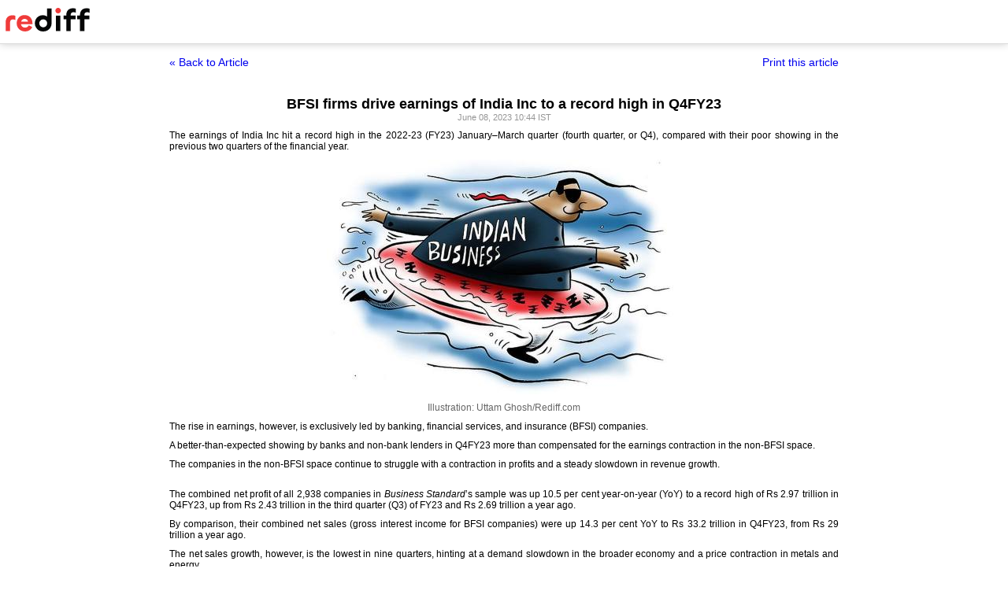

--- FILE ---
content_type: text/html
request_url: https://www.rediff.com/business/report/bfsi-firms-drive-earnings-of-india-inc-to-a-record-high-in-q4fy23/20230608.htm?print=true
body_size: 3470
content:
<!doctype html>
<html>
<head>
<title>BFSI firms drive earnings of India Inc to a record high in Q4FY23 - Rediff.com</title>
<meta name="description" content="The earnings of India Inc hit a record high in the 2022-23 (FY23) January-March quarter (fourth quarter, or Q4), compared with their poor showing in the previous two quarters of the financial year.

The rise in earnings, however, is exclusively led by banking, financial services, and insurance (BFSI) companies.

A better-than-expected showing by banks and non-bank lenders in Q4FY23 more than compensated for the earnings contraction in the non-BFSI space. | BFSI firms drive earnings of India Inc to a record high in Q4FY23" />
<meta http-equiv="Content-Type" content="text/html; charset=UTF-8" />
<meta name="ROBOTS" content="NOINDEX, NOFOLLOW" />

<style type="text/css">
body{text-align:center; margin:0 auto;}
body , p, div,form,h1,h2,h3,table {margin:0; padding:0; font-family: arial, verdana, sans-serif, FreeSans ; font-size:12px;}
.img{border:none;}.hide{display:none;}
.alignL{text-align:left;}.bold{font-weight:bold;}
h1{font-size:18px;padding-top:10px}
.f14{font-size:14px;}
.slideimgdiv{float:left;display:inline;margin:3px 15px 10px 0;}
.clear{clear:both;display:block;font-size:0;line-height:0;}
.floatL{float:left;}
.floatR{float:right;}
.alignR{text-align:right;}
.ht10{display:block;height:10px;font-size:0;line-height:10px;}
.ht5{display:block;height:5px;font-size:0;line-height:5px;}
.pad10{padding:10px;}
.sm1{font-size:11px;}
.grey1{color:#969696;}
.vmiddle{vertical-align:middle;}
.arti_content{max-width:850px;margin:0 auto;}
.arti_content p{margin-bottom:10px;line-height:1.2em;text-align:justify;}
.imgwidth{float:none;margin:3px auto 5px auto;vertical-align:bottom;display:block;max-width:100%;}
.greybar{border-bottom:solid 3px #e5e5e5;margin:10px 0;font-size:1px;}
.ad_x02{width:140px;height:40px;}
.backbtn{font-size:14px;text-decoration:none;color:#0000ee;}
.print_wraapper{max-width:850px;margin:0 auto;}
.div_action{display:flex;justify-content:space-between;margin-bottom:10px;position:sticky;background:#fff;z-index:1;top:55px;padding:15px 0;}
.imgcaption{margin-bottom:10px;color:#666}
.topfixedrow {background: #fff;width: 100%;text-align: left;border-bottom: solid 1px #dbdbdb;position: sticky;top: 0;z-index: 2000;padding: 0;box-shadow: 0 0 10px rgba(0, 0, 0, 0.2);height: 55px;}
.logo{margin-top:10px;}
.logobar{width:100%;max-width:1330px;margin:0 auto;}
.print_btn{color:#0000ee;cursor:pointer;}
@media print{
.topfixedrow{position:static}
.div_action,.print_btn,.backbtn{display:none;}
.imgwidth{max-width:100%;}
}
</style>
<script>function OAS_AD(pos){/* to avoid js error function OAS_AD is there, because there are no advertsie on this page if adding advertise remove this */}</script>

</head>
<body>
<div class="topfixedrow">
	<div class="logobar"><a href="https://www.rediff.com"><img src="//imworld.rediff.com/worldrediff/pix/rediff_newlogo.svg" width="120" height="30" alt="rediff logo" class="logo" /></a></div>
</div>
<div class="print_wraapper">
	<div class="div_action"><div><a href="https://www.rediff.com/business/report/bfsi-firms-drive-earnings-of-india-inc-to-a-record-high-in-q4fy23/20230608.htm" class="backbtn" title="Back to article">&laquo; Back to Article</a></div><div><span onclick="printArticle();" class="f14 print_btn">Print this article</span></div></div>
	<h1>BFSI firms drive earnings of India Inc to a record high in Q4FY23</h1>
	<div class="sm1 grey1">June 08, 2023 10:44 IST	</div>
	<span class="ht5"></span>
	<span class="ht5"></span>
	<div class="arti_content"><p class="rbig">The earnings of India Inc hit a record high in the 2022-23 (FY23) January&ndash;March quarter (fourth quarter, or Q4), compared with their poor showing in the previous two quarters of the financial year.</p>
<p><img class=imgwidth title="India Inc" src="https://im.rediff.com/money/2020/nov/17india-inc1.jpg?w=450&h=450" alt="India Inc" width=450 height=450 decoding='async' style="max-width:100%;height:auto"   /></p>
<div class="imgcaption"><span class="credit">Illustration: Uttam Ghosh/Rediff.com</span></div>
<p>The rise in earnings, however, is exclusively led by banking, financial services, and insurance (BFSI) companies.</p>
<p>A better-than-expected showing by banks and non-bank lenders in Q4FY23 more than compensated for the earnings contraction in the non-BFSI space.</p>
<p>The companies in the non-BFSI space continue to struggle with a contraction in profits and a steady slowdown in revenue growth.</p>
<div id="div_morelike_topic_container">&nbsp;</div>
<p>The combined net profit of all 2,938 companies in <em>Business Standard</em>&rsquo;s sample was up 10.5 per cent year-on-year (YoY) to a record high of Rs 2.97 trillion in Q4FY23, up from Rs 2.43 trillion in the third quarter (Q3) of FY23 and Rs 2.69 trillion a year ago.</p>
<p>By comparison, their combined net sales (gross interest income for BFSI companies) were up 14.3 per cent YoY to Rs 33.2 trillion in Q4FY23, from Rs 29 trillion a year ago.</p><div id="shop_advertise_div_1"></div><div class="clear"><div class="inline-block" id="div_arti_inline_advt"></div><div class="inline-block" id="div_arti_inline_advt2"></div></div>
<p>The net sales growth, however, is the lowest in nine quarters, hinting at a demand slowdown in the broader economy and a price contraction in metals and energy.</p>
<p>The combined net profit of 2,452 listed companies, excluding BFSI and stock broking, contracted for the third consecutive quarter on a YoY basis, and was down 4.6 per cent YoY in Q4FY23.</p>
<p>These companies reported a combined net profit of Rs 1.97 trillion during the quarter, down from a record high of Rs 2.06 trillion a year ago.</p>
<p>In contrast, their net profit was up 22.3 per cent YoY in Q4 of 2021-22 (FY22), down 13.2 per cent YoY in Q3FY23 and down 23.7 per cent in the second quarter of FY23.</p>
<p>The net profit for non-BFSI companies was, however, up 30 per cent sequentially, or compared to the October&ndash;December quarter of FY23, thanks to improvements in the net profits of metals and mining, oil and gas, automotive, and fast-moving consumer goods companies. Besides, Q4 is a busy season for companies in sectors such as capital goods, construction, and infrastructure.</p>
<p>The YoY decline in earnings was largely due to a slowdown in revenue growth, faster growth in operating expenses, and higher interest expenses.</p>
<p>The combined net sales of non-BFSI companies in our sample were up 12 per cent YoY to Rs 27.52 trillion in Q4FY23.</p>
<p>By comparison, their net sales were up 17.6 per cent YoY in Q3FY23 and 24.6 per cent YoY in Q4FY22.</p><div class="clear"></div><div id="div_outstream_bottom"></div><div class="clear"></div>
<p>This is the lowest revenue growth for these companies since the October-December 2020-21 quarter.</p>
<p>The slowdown in top-line growth was visible in almost all sectors, including consumer goods and information technology services, but the slowdown was most pronounced in the metals and mining sectors.</p>
<p>The combined net sales for metals and mining companies in our sample were down 0.9 per cent YoY &mdash; their worst performance in 11 quarters.</p>
<p>Metals and mining is the second-largest industrial segment in terms of revenue in our sample, after oil and gas and ahead of the automotive sector.</p>
<p>Analysts attribute the slowdown in India Inc&rsquo;s revenue growth to a slowdown in aggregate demand.</p>
<p>&ldquo;Consumer demand in the domestic market and export demand have taken a hit from higher inflation and a global recession. Corporate revenues were also hit by the end of a post-Covid re-stocking cycle and pent-up demand visible in the previous quarters,&rdquo; says Dhananjay Sinha, director and head-research, Systematix Institutional Equities.</p>
<p>The earnings of companies are also coming under pressure from higher finance costs.</p>
<p>The combined interest expenses of non-BFSI companies were up 22.6 per cent YoY in Q4FY23, against 1 per cent YoY growth in operating profit, or profit before interest, depreciation, and tax.</p>
<p>Analysts attribute this both to a rise in interest rates and additional borrowings by many manufacturing companies in 12 months.</p>
<p>By comparison, companies in the BFSI space continued to do well and reported another quarter of high double-digit growth in revenue and profits, driven by higher credit growth and a continued decline in provisions for bad loans.</p>
<p>The combined net profit of 486 companies in the BFSI space was up 60.2 per cent YoY to Rs 1 trillion in Q4FY23, from Rs 91,300 crore in Q3FY23 and Rs 62,700 crore in Q4FY22.</p>
<div id="div_advt_bottom2"></div><div class="clear"></div><p>This was the best showing by these companies in four quarters.</p>
<p>Similarly, the gross interest income of BFSI companies was up 27 per cent YoY to Rs 5.67 trillion in Q4FY23, up from Rs 5.35 trillion in Q3 and Rs 4.46 trillion a year ago.</p>
<p>This was the fastest revenue growth reported by BFSI companies in at least 17 quarters.</p></div>
		<span class="ht5 clear"></span><span class="grey1">Krishna Kant </span>					<span class="ht5 clear"></span><div class="grey1">Source: <a href="http://www.business-standard.com/" target="_NEW"><img src="//im.rediff.com/money/pix/bs.jpg" class="vmiddle" alt="source image" /></a></div>
			
	<span class="clear ht10"></span>
</div>

<script type="text/javascript">
function printArticle(){window.print();return false;}
</script>

</div>
</body>
</html>